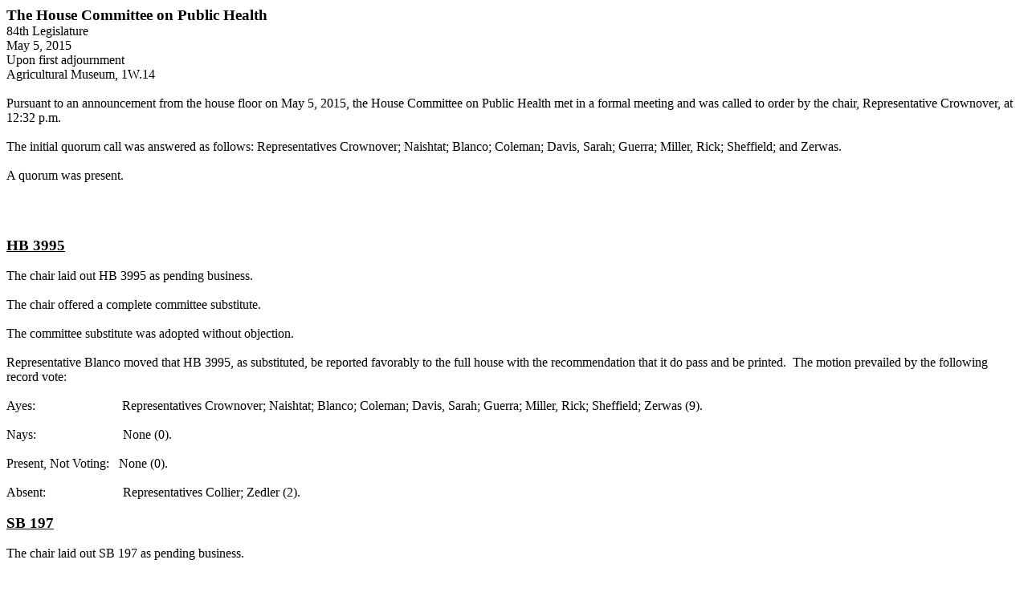

--- FILE ---
content_type: text/html
request_url: https://capitol.texas.gov/tlodocs/84R/minutes/html/C4102015050500001.HTM
body_size: 2149
content:
<html>

<head>
<meta http-equiv=Content-Type content="text/html; charset=windows-1252">
<meta name=Generator content="Microsoft Word 14 (filtered)">
<style>
<!--
 /* Font Definitions */
 @font-face
	{font-family:Calibri;
	panose-1:2 15 5 2 2 2 4 3 2 4;}
 /* Style Definitions */
 p.MsoNormal, li.MsoNormal, div.MsoNormal
	{margin-top:0in;
	margin-right:0in;
	margin-bottom:10.0pt;
	margin-left:0in;
	line-height:115%;
	font-size:11.0pt;
	font-family:"Calibri","sans-serif";}
p.MsoHeader, li.MsoHeader, div.MsoHeader
	{mso-style-link:"Header Char";
	margin:0in;
	margin-bottom:.0001pt;
	font-size:11.0pt;
	font-family:"Calibri","sans-serif";}
p.MsoFooter, li.MsoFooter, div.MsoFooter
	{mso-style-link:"Footer Char";
	margin:0in;
	margin-bottom:.0001pt;
	font-size:11.0pt;
	font-family:"Calibri","sans-serif";}
span.HeaderChar
	{mso-style-name:"Header Char";
	mso-style-link:Header;}
span.FooterChar
	{mso-style-name:"Footer Char";
	mso-style-link:Footer;}
 /* Page Definitions */
 @page WordSection1
	{size:8.5in 11.0in;
	margin:1.0in 1.0in 1.0in 1.0in;}
div.WordSection1
	{page:WordSection1;}
-->
</style>

</head>

<body lang=EN-US>

<div class=WordSection1>

<p class=MsoNormal style='margin-bottom:0in;margin-bottom:.0001pt;line-height:
normal'><b><span style='font-size:14.0pt;font-family:"Times New Roman","serif"'>The
House Committee on Public Health</span></b></p>

<p class=MsoNormal style='margin-bottom:0in;margin-bottom:.0001pt;line-height:
normal'><span style='font-size:12.0pt;font-family:"Times New Roman","serif"'>84th
Legislature</span></p>

<p class=MsoNormal style='margin-bottom:0in;margin-bottom:.0001pt;line-height:
normal'><span style='font-size:12.0pt;font-family:"Times New Roman","serif"'>May
5, 2015</span></p>

<p class=MsoNormal style='margin-bottom:0in;margin-bottom:.0001pt;line-height:
normal'><span style='font-size:12.0pt;font-family:"Times New Roman","serif"'>Upon
first adjournment</span></p>

<p class=MsoNormal style='margin-bottom:0in;margin-bottom:.0001pt;line-height:
normal'><span style='font-size:12.0pt;font-family:"Times New Roman","serif"'>Agricultural
Museum, 1W.14</span></p>

<p class=MsoNormal style='margin-bottom:0in;margin-bottom:.0001pt;line-height:
normal'><span style='font-size:12.0pt;font-family:"Times New Roman","serif"'>&nbsp;</span></p>

<p class=MsoNormal style='margin-bottom:0in;margin-bottom:.0001pt;line-height:
normal'><span style='font-size:12.0pt;font-family:"Times New Roman","serif"'>Pursuant
to an announcement from the house floor on May 5, 2015, the House Committee on
Public Health met in a formal meeting and was called to order by the chair,
Representative Crownover, at 12:32 p.m.</span></p>

<p class=MsoNormal style='margin-bottom:0in;margin-bottom:.0001pt;line-height:
normal'><span style='font-size:12.0pt;font-family:"Times New Roman","serif"'>&nbsp;</span></p>

<p class=MsoNormal style='margin-bottom:0in;margin-bottom:.0001pt;line-height:
normal'><span style='font-size:12.0pt;font-family:"Times New Roman","serif"'>The
initial quorum call was answered as follows: Representatives Crownover;
Naishtat; Blanco; Coleman; Davis, Sarah; Guerra; Miller, Rick; Sheffield; and
Zerwas.</span></p>

<p class=MsoNormal style='margin-bottom:0in;margin-bottom:.0001pt;line-height:
normal'><span style='font-size:12.0pt;font-family:"Times New Roman","serif"'>&nbsp;</span></p>

<p class=MsoNormal style='margin-bottom:0in;margin-bottom:.0001pt;line-height:
normal'><span style='font-size:12.0pt;font-family:"Times New Roman","serif"'>A
quorum was present.</span></p>

<p class=MsoNormal style='margin-bottom:0in;margin-bottom:.0001pt;line-height:
normal'><span style='font-size:12.0pt;font-family:"Times New Roman","serif"'>&nbsp;</span></p>

<span style='font-size:12.0pt;line-height:115%;font-family:"Times New Roman","serif"'><br
clear=all style='page-break-before:always'>
</span>

<p class=MsoNormal><span style='font-size:12.0pt;line-height:115%;font-family:
"Times New Roman","serif"'>&nbsp;</span></p>

<p class=MsoNormal style='margin-bottom:0in;margin-bottom:.0001pt;line-height:
normal'><b><u><span style='font-size:14.0pt;font-family:"Times New Roman","serif"'>HB&nbsp;3995</span></u></b></p>

<p class=MsoNormal style='margin-bottom:0in;margin-bottom:.0001pt;line-height:
normal'><span style='font-size:12.0pt;font-family:"Times New Roman","serif"'>&nbsp;</span></p>

<p class=MsoNormal style='margin-bottom:0in;margin-bottom:.0001pt;line-height:
normal'><span style='font-size:12.0pt;font-family:"Times New Roman","serif"'>The
chair laid out HB&nbsp;3995 as pending business.</span></p>

<p class=MsoNormal style='margin-bottom:0in;margin-bottom:.0001pt;line-height:
normal'><span style='font-size:12.0pt;font-family:"Times New Roman","serif"'>&nbsp;</span></p>

<p class=MsoNormal style='margin-bottom:0in;margin-bottom:.0001pt;line-height:
normal'><span style='font-size:12.0pt;font-family:"Times New Roman","serif"'>The
chair offered a complete committee substitute.</span></p>

<p class=MsoNormal style='margin-bottom:0in;margin-bottom:.0001pt;line-height:
normal'><span style='font-size:12.0pt;font-family:"Times New Roman","serif"'>&nbsp;</span></p>

<p class=MsoNormal style='margin-bottom:0in;margin-bottom:.0001pt;line-height:
normal'><span style='font-size:12.0pt;font-family:"Times New Roman","serif"'>The
committee substitute was adopted without objection.</span></p>

<p class=MsoNormal style='margin-bottom:0in;margin-bottom:.0001pt;line-height:
normal'><span style='font-size:12.0pt;font-family:"Times New Roman","serif"'>&nbsp;</span></p>

<p class=MsoNormal style='margin-bottom:0in;margin-bottom:.0001pt;line-height:
normal'><span style='font-size:12.0pt;font-family:"Times New Roman","serif"'>Representative
Blanco moved that HB&nbsp;3995, as substituted, be reported favorably to the
full house with the recommendation that it do pass and be printed.  The motion
prevailed by the following record vote: </span></p>

<p class=MsoNormal style='margin-top:0in;margin-right:0in;margin-bottom:0in;
margin-left:1.5in;margin-bottom:.0001pt;text-indent:-1.5in;line-height:normal'><span
style='font-size:12.0pt;font-family:"Times New Roman","serif"'>&nbsp;</span></p>

<p class=MsoNormal style='margin-top:0in;margin-right:0in;margin-bottom:0in;
margin-left:1.5in;margin-bottom:.0001pt;text-indent:-1.5in;line-height:normal'><span
style='font-size:12.0pt;font-family:"Times New Roman","serif"'>Ayes:                           Representatives
Crownover; Naishtat; Blanco; Coleman; Davis, Sarah; Guerra; Miller, Rick;
Sheffield; Zerwas (9).</span></p>

<p class=MsoNormal style='margin-top:0in;margin-right:0in;margin-bottom:0in;
margin-left:1.5in;margin-bottom:.0001pt;text-indent:-1.5in;line-height:normal'><span
style='font-size:12.0pt;font-family:"Times New Roman","serif"'>&nbsp;</span></p>

<p class=MsoNormal style='margin-top:0in;margin-right:0in;margin-bottom:0in;
margin-left:1.5in;margin-bottom:.0001pt;text-indent:-1.5in;line-height:normal'><span
style='font-size:12.0pt;font-family:"Times New Roman","serif"'>Nays:                           None
(0).</span></p>

<p class=MsoNormal style='margin-top:0in;margin-right:0in;margin-bottom:0in;
margin-left:1.5in;margin-bottom:.0001pt;text-indent:-1.5in;line-height:normal'><span
style='font-size:12.0pt;font-family:"Times New Roman","serif"'>&nbsp;</span></p>

<p class=MsoNormal style='margin-top:0in;margin-right:0in;margin-bottom:0in;
margin-left:1.5in;margin-bottom:.0001pt;text-indent:-1.5in;line-height:normal'><span
style='font-size:12.0pt;font-family:"Times New Roman","serif"'>Present, Not
Voting:   None (0).</span></p>

<p class=MsoNormal style='margin-top:0in;margin-right:0in;margin-bottom:0in;
margin-left:1.5in;margin-bottom:.0001pt;text-indent:-1.5in;line-height:normal'><span
style='font-size:12.0pt;font-family:"Times New Roman","serif"'>&nbsp;</span></p>

<p class=MsoNormal style='margin-top:0in;margin-right:0in;margin-bottom:0in;
margin-left:1.5in;margin-bottom:.0001pt;text-indent:-1.5in;line-height:normal'><span
style='font-size:12.0pt;font-family:"Times New Roman","serif"'>Absent:                        Representatives
Collier; Zedler (2).</span></p>

<p class=MsoNormal style='margin-bottom:0in;margin-bottom:.0001pt;line-height:
normal'><span style='font-size:12.0pt;font-family:"Times New Roman","serif"'>&nbsp;</span></p>

<p class=MsoNormal style='margin-bottom:0in;margin-bottom:.0001pt;line-height:
normal'><b><u><span style='font-size:14.0pt;font-family:"Times New Roman","serif"'>SB&nbsp;197</span></u></b></p>

<p class=MsoNormal style='margin-bottom:0in;margin-bottom:.0001pt;line-height:
normal'><span style='font-size:12.0pt;font-family:"Times New Roman","serif"'>&nbsp;</span></p>

<p class=MsoNormal style='margin-bottom:0in;margin-bottom:.0001pt;line-height:
normal'><span style='font-size:12.0pt;font-family:"Times New Roman","serif"'>The
chair laid out SB&nbsp;197 as pending business.</span></p>

<p class=MsoNormal style='margin-bottom:0in;margin-bottom:.0001pt;line-height:
normal'><span style='font-size:12.0pt;font-family:"Times New Roman","serif"'>&nbsp;</span></p>

<p class=MsoNormal style='margin-bottom:0in;margin-bottom:.0001pt;line-height:
normal'><span style='font-size:12.0pt;font-family:"Times New Roman","serif"'>The
chair offered a complete committee substitute.</span></p>

<p class=MsoNormal style='margin-bottom:0in;margin-bottom:.0001pt;line-height:
normal'><span style='font-size:12.0pt;font-family:"Times New Roman","serif"'>&nbsp;</span></p>

<p class=MsoNormal style='margin-bottom:0in;margin-bottom:.0001pt;line-height:
normal'><span style='font-size:12.0pt;font-family:"Times New Roman","serif"'>The
committee substitute was adopted without objection.</span></p>

<p class=MsoNormal style='margin-bottom:0in;margin-bottom:.0001pt;line-height:
normal'><span style='font-size:12.0pt;font-family:"Times New Roman","serif"'>&nbsp;</span></p>

<p class=MsoNormal style='margin-bottom:0in;margin-bottom:.0001pt;line-height:
normal'><span style='font-size:12.0pt;font-family:"Times New Roman","serif"'>Representative
Coleman moved that SB&nbsp;197, as substituted, be reported favorably to the
full house with the recommendation that it do pass and be printed.  The motion
prevailed by the following record vote: </span></p>

<p class=MsoNormal style='margin-top:0in;margin-right:0in;margin-bottom:0in;
margin-left:1.5in;margin-bottom:.0001pt;text-indent:-1.5in;line-height:normal'><span
style='font-size:12.0pt;font-family:"Times New Roman","serif"'>&nbsp;</span></p>

<p class=MsoNormal style='margin-top:0in;margin-right:0in;margin-bottom:0in;
margin-left:1.5in;margin-bottom:.0001pt;text-indent:-1.5in;line-height:normal'><span
style='font-size:12.0pt;font-family:"Times New Roman","serif"'>Ayes:                           Representatives
Crownover; Naishtat; Blanco; Coleman; Davis, Sarah; Guerra; Miller, Rick;
Sheffield; Zerwas (9).</span></p>

<p class=MsoNormal style='margin-top:0in;margin-right:0in;margin-bottom:0in;
margin-left:1.5in;margin-bottom:.0001pt;text-indent:-1.5in;line-height:normal'><span
style='font-size:12.0pt;font-family:"Times New Roman","serif"'>&nbsp;</span></p>

<p class=MsoNormal style='margin-top:0in;margin-right:0in;margin-bottom:0in;
margin-left:1.5in;margin-bottom:.0001pt;text-indent:-1.5in;line-height:normal'><span
style='font-size:12.0pt;font-family:"Times New Roman","serif"'>Nays:                           None
(0).</span></p>

<p class=MsoNormal style='margin-top:0in;margin-right:0in;margin-bottom:0in;
margin-left:1.5in;margin-bottom:.0001pt;text-indent:-1.5in;line-height:normal'><span
style='font-size:12.0pt;font-family:"Times New Roman","serif"'>&nbsp;</span></p>

<p class=MsoNormal style='margin-top:0in;margin-right:0in;margin-bottom:0in;
margin-left:1.5in;margin-bottom:.0001pt;text-indent:-1.5in;line-height:normal'><span
style='font-size:12.0pt;font-family:"Times New Roman","serif"'>Present, Not
Voting:   None (0).</span></p>

<p class=MsoNormal style='margin-top:0in;margin-right:0in;margin-bottom:0in;
margin-left:1.5in;margin-bottom:.0001pt;text-indent:-1.5in;line-height:normal'><span
style='font-size:12.0pt;font-family:"Times New Roman","serif"'>&nbsp;</span></p>

<p class=MsoNormal style='margin-top:0in;margin-right:0in;margin-bottom:0in;
margin-left:1.5in;margin-bottom:.0001pt;text-indent:-1.5in;line-height:normal'><span
style='font-size:12.0pt;font-family:"Times New Roman","serif"'>Absent:                        Representatives
Collier; Zedler (2).</span></p>

<p class=MsoNormal style='margin-bottom:0in;margin-bottom:.0001pt;line-height:
normal'><span style='font-size:12.0pt;font-family:"Times New Roman","serif"'>&nbsp;</span></p>

<p class=MsoNormal style='margin-bottom:0in;margin-bottom:.0001pt;line-height:
normal'><b><u><span style='font-size:14.0pt;font-family:"Times New Roman","serif"'>HB&nbsp;3903</span></u></b></p>

<p class=MsoNormal style='margin-bottom:0in;margin-bottom:.0001pt;line-height:
normal'><span style='font-size:12.0pt;font-family:"Times New Roman","serif"'>&nbsp;</span></p>

<p class=MsoNormal style='margin-bottom:0in;margin-bottom:.0001pt;line-height:
normal'><span style='font-size:12.0pt;font-family:"Times New Roman","serif"'>The
chair laid out HB&nbsp;3903 as pending business.</span></p>

<p class=MsoNormal style='margin-bottom:0in;margin-bottom:.0001pt;line-height:
normal'><span style='font-size:12.0pt;font-family:"Times New Roman","serif"'>&nbsp;</span></p>

<p class=MsoNormal style='margin-bottom:0in;margin-bottom:.0001pt;line-height:
normal'><span style='font-size:12.0pt;font-family:"Times New Roman","serif"'>Representative
Miller, Rick moved that HB&nbsp;3903, without amendments, be reported favorably
to the full house with the recommendation that it do pass and be printed.  The
motion prevailed by the following record vote: </span></p>

<p class=MsoNormal style='margin-top:0in;margin-right:0in;margin-bottom:0in;
margin-left:1.5in;margin-bottom:.0001pt;text-indent:-1.5in;line-height:normal'><span
style='font-size:12.0pt;font-family:"Times New Roman","serif"'>&nbsp;</span></p>

<p class=MsoNormal style='margin-top:0in;margin-right:0in;margin-bottom:0in;
margin-left:1.5in;margin-bottom:.0001pt;text-indent:-1.5in;line-height:normal'><span
style='font-size:12.0pt;font-family:"Times New Roman","serif"'>Ayes:                           Representatives
Naishtat; Blanco; Coleman; Guerra; Miller, Rick; Sheffield (6).</span></p>

<p class=MsoNormal style='margin-top:0in;margin-right:0in;margin-bottom:0in;
margin-left:1.5in;margin-bottom:.0001pt;text-indent:-1.5in;line-height:normal'><span
style='font-size:12.0pt;font-family:"Times New Roman","serif"'>&nbsp;</span></p>

<p class=MsoNormal style='margin-top:0in;margin-right:0in;margin-bottom:0in;
margin-left:1.5in;margin-bottom:.0001pt;text-indent:-1.5in;line-height:normal'><span
style='font-size:12.0pt;font-family:"Times New Roman","serif"'>Nays:                           Representatives
Crownover; Davis, Sarah; Zerwas (3).</span></p>

<p class=MsoNormal style='margin-top:0in;margin-right:0in;margin-bottom:0in;
margin-left:1.5in;margin-bottom:.0001pt;text-indent:-1.5in;line-height:normal'><span
style='font-size:12.0pt;font-family:"Times New Roman","serif"'>&nbsp;</span></p>

<p class=MsoNormal style='margin-top:0in;margin-right:0in;margin-bottom:0in;
margin-left:1.5in;margin-bottom:.0001pt;text-indent:-1.5in;line-height:normal'><span
style='font-size:12.0pt;font-family:"Times New Roman","serif"'>Present, Not
Voting:   None (0).</span></p>

<p class=MsoNormal style='margin-top:0in;margin-right:0in;margin-bottom:0in;
margin-left:1.5in;margin-bottom:.0001pt;text-indent:-1.5in;line-height:normal'><span
style='font-size:12.0pt;font-family:"Times New Roman","serif"'>&nbsp;</span></p>

<p class=MsoNormal style='margin-top:0in;margin-right:0in;margin-bottom:0in;
margin-left:1.5in;margin-bottom:.0001pt;text-indent:-1.5in;line-height:normal'><span
style='font-size:12.0pt;font-family:"Times New Roman","serif"'>Absent:                        Representatives
Collier; Zedler (2).</span></p>

<p class=MsoNormal style='margin-bottom:0in;margin-bottom:.0001pt;line-height:
normal'><span style='font-size:12.0pt;font-family:"Times New Roman","serif"'>&nbsp;</span></p>

<p class=MsoNormal style='margin-bottom:0in;margin-bottom:.0001pt;line-height:
normal'><span style='font-size:12.0pt;font-family:"Times New Roman","serif"'>At
12:37 p.m., on the motion of the chair and without objection, the meeting was
adjourned subject to the call of the chair.</span></p>

<p class=MsoNormal style='margin-bottom:0in;margin-bottom:.0001pt;line-height:
normal'><span style='font-size:12.0pt;font-family:"Times New Roman","serif"'>&nbsp;</span></p>

<p class=MsoNormal style='margin-bottom:0in;margin-bottom:.0001pt;line-height:
normal'><span style='font-size:12.0pt;font-family:"Times New Roman","serif"'>&nbsp;</span></p>

<p class=MsoNormal style='margin-bottom:0in;margin-bottom:.0001pt;line-height:
normal'><span style='font-size:12.0pt;font-family:"Times New Roman","serif"'>________________________________________________</span></p>

<p class=MsoNormal style='margin-bottom:0in;margin-bottom:.0001pt;line-height:
normal'><span style='font-size:12.0pt;font-family:"Times New Roman","serif"'>Rep.
Crownover, Chair</span></p>

<p class=MsoNormal style='margin-bottom:0in;margin-bottom:.0001pt;line-height:
normal'><span style='font-size:12.0pt;font-family:"Times New Roman","serif"'>&nbsp;</span></p>

<p class=MsoNormal style='margin-bottom:0in;margin-bottom:.0001pt;line-height:
normal'><span style='font-size:12.0pt;font-family:"Times New Roman","serif"'>&nbsp;</span></p>

<p class=MsoNormal style='margin-bottom:0in;margin-bottom:.0001pt;line-height:
normal'><span style='font-size:12.0pt;font-family:"Times New Roman","serif"'>________________________________________________</span></p>

<p class=MsoNormal style='margin-bottom:0in;margin-bottom:.0001pt;line-height:
normal'><span style='font-size:12.0pt;font-family:"Times New Roman","serif"'>Rudy
England, Clerk</span></p>

<p class=MsoNormal style='margin-bottom:0in;margin-bottom:.0001pt;line-height:
normal'><span style='font-size:12.0pt;font-family:"Times New Roman","serif"'>&nbsp;</span></p>

<p class=MsoNormal style='margin-bottom:0in;margin-bottom:.0001pt;line-height:
normal'><span style='font-size:12.0pt;font-family:"Times New Roman","serif"'>&nbsp;</span></p>

</div>

</body>

</html>
